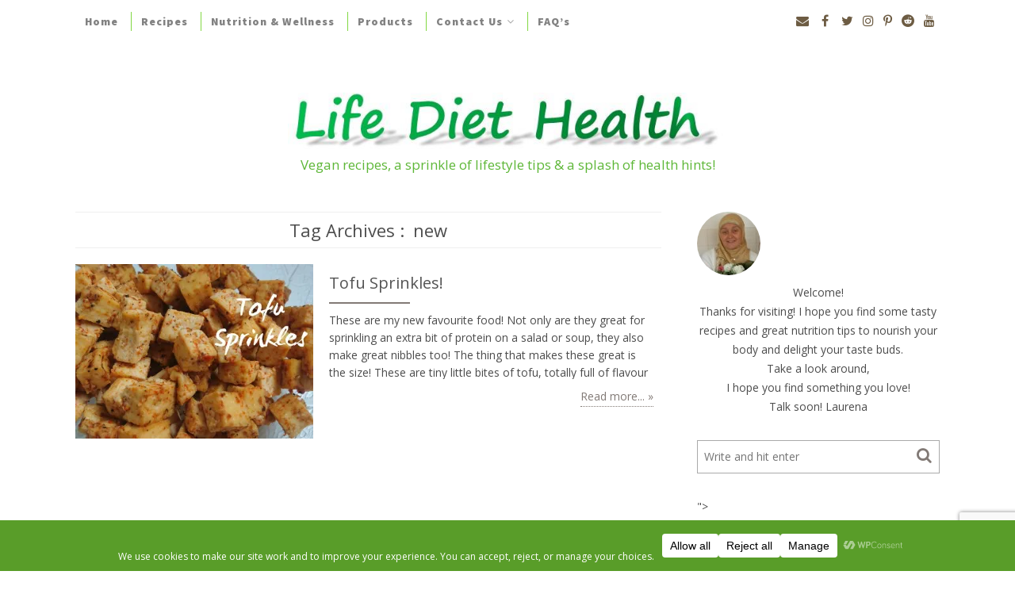

--- FILE ---
content_type: text/html; charset=utf-8
request_url: https://www.google.com/recaptcha/api2/anchor?ar=1&k=6Lfd0wAVAAAAABx3YwuyX5hiXJLQq71rdtqQPOjh&co=aHR0cHM6Ly9saWZlZGlldGhlYWx0aC5jb206NDQz&hl=en&v=PoyoqOPhxBO7pBk68S4YbpHZ&size=invisible&anchor-ms=20000&execute-ms=30000&cb=nn0yxaq6lm1f
body_size: 48739
content:
<!DOCTYPE HTML><html dir="ltr" lang="en"><head><meta http-equiv="Content-Type" content="text/html; charset=UTF-8">
<meta http-equiv="X-UA-Compatible" content="IE=edge">
<title>reCAPTCHA</title>
<style type="text/css">
/* cyrillic-ext */
@font-face {
  font-family: 'Roboto';
  font-style: normal;
  font-weight: 400;
  font-stretch: 100%;
  src: url(//fonts.gstatic.com/s/roboto/v48/KFO7CnqEu92Fr1ME7kSn66aGLdTylUAMa3GUBHMdazTgWw.woff2) format('woff2');
  unicode-range: U+0460-052F, U+1C80-1C8A, U+20B4, U+2DE0-2DFF, U+A640-A69F, U+FE2E-FE2F;
}
/* cyrillic */
@font-face {
  font-family: 'Roboto';
  font-style: normal;
  font-weight: 400;
  font-stretch: 100%;
  src: url(//fonts.gstatic.com/s/roboto/v48/KFO7CnqEu92Fr1ME7kSn66aGLdTylUAMa3iUBHMdazTgWw.woff2) format('woff2');
  unicode-range: U+0301, U+0400-045F, U+0490-0491, U+04B0-04B1, U+2116;
}
/* greek-ext */
@font-face {
  font-family: 'Roboto';
  font-style: normal;
  font-weight: 400;
  font-stretch: 100%;
  src: url(//fonts.gstatic.com/s/roboto/v48/KFO7CnqEu92Fr1ME7kSn66aGLdTylUAMa3CUBHMdazTgWw.woff2) format('woff2');
  unicode-range: U+1F00-1FFF;
}
/* greek */
@font-face {
  font-family: 'Roboto';
  font-style: normal;
  font-weight: 400;
  font-stretch: 100%;
  src: url(//fonts.gstatic.com/s/roboto/v48/KFO7CnqEu92Fr1ME7kSn66aGLdTylUAMa3-UBHMdazTgWw.woff2) format('woff2');
  unicode-range: U+0370-0377, U+037A-037F, U+0384-038A, U+038C, U+038E-03A1, U+03A3-03FF;
}
/* math */
@font-face {
  font-family: 'Roboto';
  font-style: normal;
  font-weight: 400;
  font-stretch: 100%;
  src: url(//fonts.gstatic.com/s/roboto/v48/KFO7CnqEu92Fr1ME7kSn66aGLdTylUAMawCUBHMdazTgWw.woff2) format('woff2');
  unicode-range: U+0302-0303, U+0305, U+0307-0308, U+0310, U+0312, U+0315, U+031A, U+0326-0327, U+032C, U+032F-0330, U+0332-0333, U+0338, U+033A, U+0346, U+034D, U+0391-03A1, U+03A3-03A9, U+03B1-03C9, U+03D1, U+03D5-03D6, U+03F0-03F1, U+03F4-03F5, U+2016-2017, U+2034-2038, U+203C, U+2040, U+2043, U+2047, U+2050, U+2057, U+205F, U+2070-2071, U+2074-208E, U+2090-209C, U+20D0-20DC, U+20E1, U+20E5-20EF, U+2100-2112, U+2114-2115, U+2117-2121, U+2123-214F, U+2190, U+2192, U+2194-21AE, U+21B0-21E5, U+21F1-21F2, U+21F4-2211, U+2213-2214, U+2216-22FF, U+2308-230B, U+2310, U+2319, U+231C-2321, U+2336-237A, U+237C, U+2395, U+239B-23B7, U+23D0, U+23DC-23E1, U+2474-2475, U+25AF, U+25B3, U+25B7, U+25BD, U+25C1, U+25CA, U+25CC, U+25FB, U+266D-266F, U+27C0-27FF, U+2900-2AFF, U+2B0E-2B11, U+2B30-2B4C, U+2BFE, U+3030, U+FF5B, U+FF5D, U+1D400-1D7FF, U+1EE00-1EEFF;
}
/* symbols */
@font-face {
  font-family: 'Roboto';
  font-style: normal;
  font-weight: 400;
  font-stretch: 100%;
  src: url(//fonts.gstatic.com/s/roboto/v48/KFO7CnqEu92Fr1ME7kSn66aGLdTylUAMaxKUBHMdazTgWw.woff2) format('woff2');
  unicode-range: U+0001-000C, U+000E-001F, U+007F-009F, U+20DD-20E0, U+20E2-20E4, U+2150-218F, U+2190, U+2192, U+2194-2199, U+21AF, U+21E6-21F0, U+21F3, U+2218-2219, U+2299, U+22C4-22C6, U+2300-243F, U+2440-244A, U+2460-24FF, U+25A0-27BF, U+2800-28FF, U+2921-2922, U+2981, U+29BF, U+29EB, U+2B00-2BFF, U+4DC0-4DFF, U+FFF9-FFFB, U+10140-1018E, U+10190-1019C, U+101A0, U+101D0-101FD, U+102E0-102FB, U+10E60-10E7E, U+1D2C0-1D2D3, U+1D2E0-1D37F, U+1F000-1F0FF, U+1F100-1F1AD, U+1F1E6-1F1FF, U+1F30D-1F30F, U+1F315, U+1F31C, U+1F31E, U+1F320-1F32C, U+1F336, U+1F378, U+1F37D, U+1F382, U+1F393-1F39F, U+1F3A7-1F3A8, U+1F3AC-1F3AF, U+1F3C2, U+1F3C4-1F3C6, U+1F3CA-1F3CE, U+1F3D4-1F3E0, U+1F3ED, U+1F3F1-1F3F3, U+1F3F5-1F3F7, U+1F408, U+1F415, U+1F41F, U+1F426, U+1F43F, U+1F441-1F442, U+1F444, U+1F446-1F449, U+1F44C-1F44E, U+1F453, U+1F46A, U+1F47D, U+1F4A3, U+1F4B0, U+1F4B3, U+1F4B9, U+1F4BB, U+1F4BF, U+1F4C8-1F4CB, U+1F4D6, U+1F4DA, U+1F4DF, U+1F4E3-1F4E6, U+1F4EA-1F4ED, U+1F4F7, U+1F4F9-1F4FB, U+1F4FD-1F4FE, U+1F503, U+1F507-1F50B, U+1F50D, U+1F512-1F513, U+1F53E-1F54A, U+1F54F-1F5FA, U+1F610, U+1F650-1F67F, U+1F687, U+1F68D, U+1F691, U+1F694, U+1F698, U+1F6AD, U+1F6B2, U+1F6B9-1F6BA, U+1F6BC, U+1F6C6-1F6CF, U+1F6D3-1F6D7, U+1F6E0-1F6EA, U+1F6F0-1F6F3, U+1F6F7-1F6FC, U+1F700-1F7FF, U+1F800-1F80B, U+1F810-1F847, U+1F850-1F859, U+1F860-1F887, U+1F890-1F8AD, U+1F8B0-1F8BB, U+1F8C0-1F8C1, U+1F900-1F90B, U+1F93B, U+1F946, U+1F984, U+1F996, U+1F9E9, U+1FA00-1FA6F, U+1FA70-1FA7C, U+1FA80-1FA89, U+1FA8F-1FAC6, U+1FACE-1FADC, U+1FADF-1FAE9, U+1FAF0-1FAF8, U+1FB00-1FBFF;
}
/* vietnamese */
@font-face {
  font-family: 'Roboto';
  font-style: normal;
  font-weight: 400;
  font-stretch: 100%;
  src: url(//fonts.gstatic.com/s/roboto/v48/KFO7CnqEu92Fr1ME7kSn66aGLdTylUAMa3OUBHMdazTgWw.woff2) format('woff2');
  unicode-range: U+0102-0103, U+0110-0111, U+0128-0129, U+0168-0169, U+01A0-01A1, U+01AF-01B0, U+0300-0301, U+0303-0304, U+0308-0309, U+0323, U+0329, U+1EA0-1EF9, U+20AB;
}
/* latin-ext */
@font-face {
  font-family: 'Roboto';
  font-style: normal;
  font-weight: 400;
  font-stretch: 100%;
  src: url(//fonts.gstatic.com/s/roboto/v48/KFO7CnqEu92Fr1ME7kSn66aGLdTylUAMa3KUBHMdazTgWw.woff2) format('woff2');
  unicode-range: U+0100-02BA, U+02BD-02C5, U+02C7-02CC, U+02CE-02D7, U+02DD-02FF, U+0304, U+0308, U+0329, U+1D00-1DBF, U+1E00-1E9F, U+1EF2-1EFF, U+2020, U+20A0-20AB, U+20AD-20C0, U+2113, U+2C60-2C7F, U+A720-A7FF;
}
/* latin */
@font-face {
  font-family: 'Roboto';
  font-style: normal;
  font-weight: 400;
  font-stretch: 100%;
  src: url(//fonts.gstatic.com/s/roboto/v48/KFO7CnqEu92Fr1ME7kSn66aGLdTylUAMa3yUBHMdazQ.woff2) format('woff2');
  unicode-range: U+0000-00FF, U+0131, U+0152-0153, U+02BB-02BC, U+02C6, U+02DA, U+02DC, U+0304, U+0308, U+0329, U+2000-206F, U+20AC, U+2122, U+2191, U+2193, U+2212, U+2215, U+FEFF, U+FFFD;
}
/* cyrillic-ext */
@font-face {
  font-family: 'Roboto';
  font-style: normal;
  font-weight: 500;
  font-stretch: 100%;
  src: url(//fonts.gstatic.com/s/roboto/v48/KFO7CnqEu92Fr1ME7kSn66aGLdTylUAMa3GUBHMdazTgWw.woff2) format('woff2');
  unicode-range: U+0460-052F, U+1C80-1C8A, U+20B4, U+2DE0-2DFF, U+A640-A69F, U+FE2E-FE2F;
}
/* cyrillic */
@font-face {
  font-family: 'Roboto';
  font-style: normal;
  font-weight: 500;
  font-stretch: 100%;
  src: url(//fonts.gstatic.com/s/roboto/v48/KFO7CnqEu92Fr1ME7kSn66aGLdTylUAMa3iUBHMdazTgWw.woff2) format('woff2');
  unicode-range: U+0301, U+0400-045F, U+0490-0491, U+04B0-04B1, U+2116;
}
/* greek-ext */
@font-face {
  font-family: 'Roboto';
  font-style: normal;
  font-weight: 500;
  font-stretch: 100%;
  src: url(//fonts.gstatic.com/s/roboto/v48/KFO7CnqEu92Fr1ME7kSn66aGLdTylUAMa3CUBHMdazTgWw.woff2) format('woff2');
  unicode-range: U+1F00-1FFF;
}
/* greek */
@font-face {
  font-family: 'Roboto';
  font-style: normal;
  font-weight: 500;
  font-stretch: 100%;
  src: url(//fonts.gstatic.com/s/roboto/v48/KFO7CnqEu92Fr1ME7kSn66aGLdTylUAMa3-UBHMdazTgWw.woff2) format('woff2');
  unicode-range: U+0370-0377, U+037A-037F, U+0384-038A, U+038C, U+038E-03A1, U+03A3-03FF;
}
/* math */
@font-face {
  font-family: 'Roboto';
  font-style: normal;
  font-weight: 500;
  font-stretch: 100%;
  src: url(//fonts.gstatic.com/s/roboto/v48/KFO7CnqEu92Fr1ME7kSn66aGLdTylUAMawCUBHMdazTgWw.woff2) format('woff2');
  unicode-range: U+0302-0303, U+0305, U+0307-0308, U+0310, U+0312, U+0315, U+031A, U+0326-0327, U+032C, U+032F-0330, U+0332-0333, U+0338, U+033A, U+0346, U+034D, U+0391-03A1, U+03A3-03A9, U+03B1-03C9, U+03D1, U+03D5-03D6, U+03F0-03F1, U+03F4-03F5, U+2016-2017, U+2034-2038, U+203C, U+2040, U+2043, U+2047, U+2050, U+2057, U+205F, U+2070-2071, U+2074-208E, U+2090-209C, U+20D0-20DC, U+20E1, U+20E5-20EF, U+2100-2112, U+2114-2115, U+2117-2121, U+2123-214F, U+2190, U+2192, U+2194-21AE, U+21B0-21E5, U+21F1-21F2, U+21F4-2211, U+2213-2214, U+2216-22FF, U+2308-230B, U+2310, U+2319, U+231C-2321, U+2336-237A, U+237C, U+2395, U+239B-23B7, U+23D0, U+23DC-23E1, U+2474-2475, U+25AF, U+25B3, U+25B7, U+25BD, U+25C1, U+25CA, U+25CC, U+25FB, U+266D-266F, U+27C0-27FF, U+2900-2AFF, U+2B0E-2B11, U+2B30-2B4C, U+2BFE, U+3030, U+FF5B, U+FF5D, U+1D400-1D7FF, U+1EE00-1EEFF;
}
/* symbols */
@font-face {
  font-family: 'Roboto';
  font-style: normal;
  font-weight: 500;
  font-stretch: 100%;
  src: url(//fonts.gstatic.com/s/roboto/v48/KFO7CnqEu92Fr1ME7kSn66aGLdTylUAMaxKUBHMdazTgWw.woff2) format('woff2');
  unicode-range: U+0001-000C, U+000E-001F, U+007F-009F, U+20DD-20E0, U+20E2-20E4, U+2150-218F, U+2190, U+2192, U+2194-2199, U+21AF, U+21E6-21F0, U+21F3, U+2218-2219, U+2299, U+22C4-22C6, U+2300-243F, U+2440-244A, U+2460-24FF, U+25A0-27BF, U+2800-28FF, U+2921-2922, U+2981, U+29BF, U+29EB, U+2B00-2BFF, U+4DC0-4DFF, U+FFF9-FFFB, U+10140-1018E, U+10190-1019C, U+101A0, U+101D0-101FD, U+102E0-102FB, U+10E60-10E7E, U+1D2C0-1D2D3, U+1D2E0-1D37F, U+1F000-1F0FF, U+1F100-1F1AD, U+1F1E6-1F1FF, U+1F30D-1F30F, U+1F315, U+1F31C, U+1F31E, U+1F320-1F32C, U+1F336, U+1F378, U+1F37D, U+1F382, U+1F393-1F39F, U+1F3A7-1F3A8, U+1F3AC-1F3AF, U+1F3C2, U+1F3C4-1F3C6, U+1F3CA-1F3CE, U+1F3D4-1F3E0, U+1F3ED, U+1F3F1-1F3F3, U+1F3F5-1F3F7, U+1F408, U+1F415, U+1F41F, U+1F426, U+1F43F, U+1F441-1F442, U+1F444, U+1F446-1F449, U+1F44C-1F44E, U+1F453, U+1F46A, U+1F47D, U+1F4A3, U+1F4B0, U+1F4B3, U+1F4B9, U+1F4BB, U+1F4BF, U+1F4C8-1F4CB, U+1F4D6, U+1F4DA, U+1F4DF, U+1F4E3-1F4E6, U+1F4EA-1F4ED, U+1F4F7, U+1F4F9-1F4FB, U+1F4FD-1F4FE, U+1F503, U+1F507-1F50B, U+1F50D, U+1F512-1F513, U+1F53E-1F54A, U+1F54F-1F5FA, U+1F610, U+1F650-1F67F, U+1F687, U+1F68D, U+1F691, U+1F694, U+1F698, U+1F6AD, U+1F6B2, U+1F6B9-1F6BA, U+1F6BC, U+1F6C6-1F6CF, U+1F6D3-1F6D7, U+1F6E0-1F6EA, U+1F6F0-1F6F3, U+1F6F7-1F6FC, U+1F700-1F7FF, U+1F800-1F80B, U+1F810-1F847, U+1F850-1F859, U+1F860-1F887, U+1F890-1F8AD, U+1F8B0-1F8BB, U+1F8C0-1F8C1, U+1F900-1F90B, U+1F93B, U+1F946, U+1F984, U+1F996, U+1F9E9, U+1FA00-1FA6F, U+1FA70-1FA7C, U+1FA80-1FA89, U+1FA8F-1FAC6, U+1FACE-1FADC, U+1FADF-1FAE9, U+1FAF0-1FAF8, U+1FB00-1FBFF;
}
/* vietnamese */
@font-face {
  font-family: 'Roboto';
  font-style: normal;
  font-weight: 500;
  font-stretch: 100%;
  src: url(//fonts.gstatic.com/s/roboto/v48/KFO7CnqEu92Fr1ME7kSn66aGLdTylUAMa3OUBHMdazTgWw.woff2) format('woff2');
  unicode-range: U+0102-0103, U+0110-0111, U+0128-0129, U+0168-0169, U+01A0-01A1, U+01AF-01B0, U+0300-0301, U+0303-0304, U+0308-0309, U+0323, U+0329, U+1EA0-1EF9, U+20AB;
}
/* latin-ext */
@font-face {
  font-family: 'Roboto';
  font-style: normal;
  font-weight: 500;
  font-stretch: 100%;
  src: url(//fonts.gstatic.com/s/roboto/v48/KFO7CnqEu92Fr1ME7kSn66aGLdTylUAMa3KUBHMdazTgWw.woff2) format('woff2');
  unicode-range: U+0100-02BA, U+02BD-02C5, U+02C7-02CC, U+02CE-02D7, U+02DD-02FF, U+0304, U+0308, U+0329, U+1D00-1DBF, U+1E00-1E9F, U+1EF2-1EFF, U+2020, U+20A0-20AB, U+20AD-20C0, U+2113, U+2C60-2C7F, U+A720-A7FF;
}
/* latin */
@font-face {
  font-family: 'Roboto';
  font-style: normal;
  font-weight: 500;
  font-stretch: 100%;
  src: url(//fonts.gstatic.com/s/roboto/v48/KFO7CnqEu92Fr1ME7kSn66aGLdTylUAMa3yUBHMdazQ.woff2) format('woff2');
  unicode-range: U+0000-00FF, U+0131, U+0152-0153, U+02BB-02BC, U+02C6, U+02DA, U+02DC, U+0304, U+0308, U+0329, U+2000-206F, U+20AC, U+2122, U+2191, U+2193, U+2212, U+2215, U+FEFF, U+FFFD;
}
/* cyrillic-ext */
@font-face {
  font-family: 'Roboto';
  font-style: normal;
  font-weight: 900;
  font-stretch: 100%;
  src: url(//fonts.gstatic.com/s/roboto/v48/KFO7CnqEu92Fr1ME7kSn66aGLdTylUAMa3GUBHMdazTgWw.woff2) format('woff2');
  unicode-range: U+0460-052F, U+1C80-1C8A, U+20B4, U+2DE0-2DFF, U+A640-A69F, U+FE2E-FE2F;
}
/* cyrillic */
@font-face {
  font-family: 'Roboto';
  font-style: normal;
  font-weight: 900;
  font-stretch: 100%;
  src: url(//fonts.gstatic.com/s/roboto/v48/KFO7CnqEu92Fr1ME7kSn66aGLdTylUAMa3iUBHMdazTgWw.woff2) format('woff2');
  unicode-range: U+0301, U+0400-045F, U+0490-0491, U+04B0-04B1, U+2116;
}
/* greek-ext */
@font-face {
  font-family: 'Roboto';
  font-style: normal;
  font-weight: 900;
  font-stretch: 100%;
  src: url(//fonts.gstatic.com/s/roboto/v48/KFO7CnqEu92Fr1ME7kSn66aGLdTylUAMa3CUBHMdazTgWw.woff2) format('woff2');
  unicode-range: U+1F00-1FFF;
}
/* greek */
@font-face {
  font-family: 'Roboto';
  font-style: normal;
  font-weight: 900;
  font-stretch: 100%;
  src: url(//fonts.gstatic.com/s/roboto/v48/KFO7CnqEu92Fr1ME7kSn66aGLdTylUAMa3-UBHMdazTgWw.woff2) format('woff2');
  unicode-range: U+0370-0377, U+037A-037F, U+0384-038A, U+038C, U+038E-03A1, U+03A3-03FF;
}
/* math */
@font-face {
  font-family: 'Roboto';
  font-style: normal;
  font-weight: 900;
  font-stretch: 100%;
  src: url(//fonts.gstatic.com/s/roboto/v48/KFO7CnqEu92Fr1ME7kSn66aGLdTylUAMawCUBHMdazTgWw.woff2) format('woff2');
  unicode-range: U+0302-0303, U+0305, U+0307-0308, U+0310, U+0312, U+0315, U+031A, U+0326-0327, U+032C, U+032F-0330, U+0332-0333, U+0338, U+033A, U+0346, U+034D, U+0391-03A1, U+03A3-03A9, U+03B1-03C9, U+03D1, U+03D5-03D6, U+03F0-03F1, U+03F4-03F5, U+2016-2017, U+2034-2038, U+203C, U+2040, U+2043, U+2047, U+2050, U+2057, U+205F, U+2070-2071, U+2074-208E, U+2090-209C, U+20D0-20DC, U+20E1, U+20E5-20EF, U+2100-2112, U+2114-2115, U+2117-2121, U+2123-214F, U+2190, U+2192, U+2194-21AE, U+21B0-21E5, U+21F1-21F2, U+21F4-2211, U+2213-2214, U+2216-22FF, U+2308-230B, U+2310, U+2319, U+231C-2321, U+2336-237A, U+237C, U+2395, U+239B-23B7, U+23D0, U+23DC-23E1, U+2474-2475, U+25AF, U+25B3, U+25B7, U+25BD, U+25C1, U+25CA, U+25CC, U+25FB, U+266D-266F, U+27C0-27FF, U+2900-2AFF, U+2B0E-2B11, U+2B30-2B4C, U+2BFE, U+3030, U+FF5B, U+FF5D, U+1D400-1D7FF, U+1EE00-1EEFF;
}
/* symbols */
@font-face {
  font-family: 'Roboto';
  font-style: normal;
  font-weight: 900;
  font-stretch: 100%;
  src: url(//fonts.gstatic.com/s/roboto/v48/KFO7CnqEu92Fr1ME7kSn66aGLdTylUAMaxKUBHMdazTgWw.woff2) format('woff2');
  unicode-range: U+0001-000C, U+000E-001F, U+007F-009F, U+20DD-20E0, U+20E2-20E4, U+2150-218F, U+2190, U+2192, U+2194-2199, U+21AF, U+21E6-21F0, U+21F3, U+2218-2219, U+2299, U+22C4-22C6, U+2300-243F, U+2440-244A, U+2460-24FF, U+25A0-27BF, U+2800-28FF, U+2921-2922, U+2981, U+29BF, U+29EB, U+2B00-2BFF, U+4DC0-4DFF, U+FFF9-FFFB, U+10140-1018E, U+10190-1019C, U+101A0, U+101D0-101FD, U+102E0-102FB, U+10E60-10E7E, U+1D2C0-1D2D3, U+1D2E0-1D37F, U+1F000-1F0FF, U+1F100-1F1AD, U+1F1E6-1F1FF, U+1F30D-1F30F, U+1F315, U+1F31C, U+1F31E, U+1F320-1F32C, U+1F336, U+1F378, U+1F37D, U+1F382, U+1F393-1F39F, U+1F3A7-1F3A8, U+1F3AC-1F3AF, U+1F3C2, U+1F3C4-1F3C6, U+1F3CA-1F3CE, U+1F3D4-1F3E0, U+1F3ED, U+1F3F1-1F3F3, U+1F3F5-1F3F7, U+1F408, U+1F415, U+1F41F, U+1F426, U+1F43F, U+1F441-1F442, U+1F444, U+1F446-1F449, U+1F44C-1F44E, U+1F453, U+1F46A, U+1F47D, U+1F4A3, U+1F4B0, U+1F4B3, U+1F4B9, U+1F4BB, U+1F4BF, U+1F4C8-1F4CB, U+1F4D6, U+1F4DA, U+1F4DF, U+1F4E3-1F4E6, U+1F4EA-1F4ED, U+1F4F7, U+1F4F9-1F4FB, U+1F4FD-1F4FE, U+1F503, U+1F507-1F50B, U+1F50D, U+1F512-1F513, U+1F53E-1F54A, U+1F54F-1F5FA, U+1F610, U+1F650-1F67F, U+1F687, U+1F68D, U+1F691, U+1F694, U+1F698, U+1F6AD, U+1F6B2, U+1F6B9-1F6BA, U+1F6BC, U+1F6C6-1F6CF, U+1F6D3-1F6D7, U+1F6E0-1F6EA, U+1F6F0-1F6F3, U+1F6F7-1F6FC, U+1F700-1F7FF, U+1F800-1F80B, U+1F810-1F847, U+1F850-1F859, U+1F860-1F887, U+1F890-1F8AD, U+1F8B0-1F8BB, U+1F8C0-1F8C1, U+1F900-1F90B, U+1F93B, U+1F946, U+1F984, U+1F996, U+1F9E9, U+1FA00-1FA6F, U+1FA70-1FA7C, U+1FA80-1FA89, U+1FA8F-1FAC6, U+1FACE-1FADC, U+1FADF-1FAE9, U+1FAF0-1FAF8, U+1FB00-1FBFF;
}
/* vietnamese */
@font-face {
  font-family: 'Roboto';
  font-style: normal;
  font-weight: 900;
  font-stretch: 100%;
  src: url(//fonts.gstatic.com/s/roboto/v48/KFO7CnqEu92Fr1ME7kSn66aGLdTylUAMa3OUBHMdazTgWw.woff2) format('woff2');
  unicode-range: U+0102-0103, U+0110-0111, U+0128-0129, U+0168-0169, U+01A0-01A1, U+01AF-01B0, U+0300-0301, U+0303-0304, U+0308-0309, U+0323, U+0329, U+1EA0-1EF9, U+20AB;
}
/* latin-ext */
@font-face {
  font-family: 'Roboto';
  font-style: normal;
  font-weight: 900;
  font-stretch: 100%;
  src: url(//fonts.gstatic.com/s/roboto/v48/KFO7CnqEu92Fr1ME7kSn66aGLdTylUAMa3KUBHMdazTgWw.woff2) format('woff2');
  unicode-range: U+0100-02BA, U+02BD-02C5, U+02C7-02CC, U+02CE-02D7, U+02DD-02FF, U+0304, U+0308, U+0329, U+1D00-1DBF, U+1E00-1E9F, U+1EF2-1EFF, U+2020, U+20A0-20AB, U+20AD-20C0, U+2113, U+2C60-2C7F, U+A720-A7FF;
}
/* latin */
@font-face {
  font-family: 'Roboto';
  font-style: normal;
  font-weight: 900;
  font-stretch: 100%;
  src: url(//fonts.gstatic.com/s/roboto/v48/KFO7CnqEu92Fr1ME7kSn66aGLdTylUAMa3yUBHMdazQ.woff2) format('woff2');
  unicode-range: U+0000-00FF, U+0131, U+0152-0153, U+02BB-02BC, U+02C6, U+02DA, U+02DC, U+0304, U+0308, U+0329, U+2000-206F, U+20AC, U+2122, U+2191, U+2193, U+2212, U+2215, U+FEFF, U+FFFD;
}

</style>
<link rel="stylesheet" type="text/css" href="https://www.gstatic.com/recaptcha/releases/PoyoqOPhxBO7pBk68S4YbpHZ/styles__ltr.css">
<script nonce="XP-nzKS_ee31mYSa-9TfDg" type="text/javascript">window['__recaptcha_api'] = 'https://www.google.com/recaptcha/api2/';</script>
<script type="text/javascript" src="https://www.gstatic.com/recaptcha/releases/PoyoqOPhxBO7pBk68S4YbpHZ/recaptcha__en.js" nonce="XP-nzKS_ee31mYSa-9TfDg">
      
    </script></head>
<body><div id="rc-anchor-alert" class="rc-anchor-alert"></div>
<input type="hidden" id="recaptcha-token" value="[base64]">
<script type="text/javascript" nonce="XP-nzKS_ee31mYSa-9TfDg">
      recaptcha.anchor.Main.init("[\x22ainput\x22,[\x22bgdata\x22,\x22\x22,\[base64]/[base64]/[base64]/ZyhXLGgpOnEoW04sMjEsbF0sVywwKSxoKSxmYWxzZSxmYWxzZSl9Y2F0Y2goayl7RygzNTgsVyk/[base64]/[base64]/[base64]/[base64]/[base64]/[base64]/[base64]/bmV3IEJbT10oRFswXSk6dz09Mj9uZXcgQltPXShEWzBdLERbMV0pOnc9PTM/bmV3IEJbT10oRFswXSxEWzFdLERbMl0pOnc9PTQ/[base64]/[base64]/[base64]/[base64]/[base64]\\u003d\x22,\[base64]\\u003d\x22,\x22wrfCj8OdWcO4ZT3CvMOTw6FFw7/DlcKPYsOcw6rDj8OwwpAYw5rCtcOxJmHDtGIPwr3Dl8OJRXx9fcO1BVPDv8KMwrZiw6XDq8ONwo4Ywp/DgG9cw5xuwqQxwpEUcjDCq2fCr27CgkLCh8OWVGbCqEFESsKaXDfCgMOEw4QoOAFvXXdHMsOGw77CrcOyFXbDtzAgFG0SXHzCrS1vZjYxTwsUX8K5Cl3DucOkPsK5wrvDo8KyYmscWybCgMO9UcK6w7vDkGnDok3DgsORwpTCkxpWHMKXwoXCnDvClE/CpMKtwpbDu8O+cUdRLm7DvGMvbjF6PcO7wr7Ci3ZVZ29XVy/ChMKSUMOnasOiLsKoA8OXwqlOCiHDlcOqJGDDocKbw6MMK8OLw6xmwq/[base64]/[base64]/Cq8Kxw57CgsO9RsO3w7gYwpTCosK/Im8lUzIbGcKXwqXCu2vDnlTCjBEswo0owoLClsOoAcKFGAHDlFULb8OWwqDCtUxMRGktwofCrwh3w5N0UW3DnSbCnXElGcKaw4HDjMKnw7o5IUrDoMOBwrjCksO/AsOoQMO/f8Kbw43DkFTDrQDDscOxGcKALA3CuSl2IMO2wp8jEMO0wpEsE8KRw5pOwpBwAsOuwqDDmcKDSTcOw7rDlsKvDh3Dh1XClcOeETXDtSJWLVFZw7nCnXnDpCTDuQgNR1/DhBrChExpZiwjw5HDqsOEbn7DvV5ZMChye8Opwq3Ds1pew7c3w7sQw587wrLCosKJKiPDqsK1wos6wrjDlVMEw4NBBFwFd1bCqlXCuQMRw40SdcOKKgosw4/Cn8O2wqHDiQk6LsKCw5lcSmAHwoTCmsKcwoHDvsOOw77Cm8Oxw6fDs8KwUW0/woHCtBtxCgXDjsOlLMOBwoTDssOSw6t0w7rClMKow6LCj8K2OEjCqAVUw6HCj1bCon/DqMOwwq42FcKkWsKxAXrCv1Ayw6HCm8OGwo4jw5vDr8K7wrbDi2UsBsO1wrrCu8KYw6o/XsO8V3HCpcOIFQ7DrcKSWcKyUXJ/Wk1Pw4gyekxUYMOITMKXw5zCisKlw5Y7f8KWdsKYGGFpFsKnw7rDjHbDgnTCoXHCi1pKCMOQesO1w4EJw6URwoVdCDnCtcKLXzLDqcO1WcKhw4Vhw4hHF8K4wofCtsKJwqfDvDfDo8K0w4fChMKwV0/CkE8RbcOWwrbClMKHwqhDPzAnDTfCnxxNwqDCp3knw7bCmsOIwqLCtsOYwqHDnBjDhsOOw4jDklnCq3LCpcKlNSZPwolYSU/[base64]/[base64]/DvcOOaRxvw7FYCGfCssOHw7/CtBHDjjjDpB7CkMOlwo1ew5Yqw5HClnDCn8KocMK1w48wTVd2w40+wpJyfXh7bcKmw4R0wp/DiAQRwqXCj2HCsVPCpEJFwoXCiMKrw5/CkCEEwox8w5JnPMOTwoPCpsO4wqLCk8KJXmc+wp3CksK4VzfDpMOcw6Mmw4jDncKww4pjW0/[base64]/Dh1sFw4pow6shwqXClBcgHcOPw4fDhnRiw7fCum7Cq8K9LkvDkcOAN2Z9IFEhU8OSw6TCtFnDusOKw4PDkiLDosOSSHDDvCxiw748w4pvw5/CtcKwwqNXA8KTZUrChG7ChUvCukXDtgA+w5HCjsOVCigXw4U/TsOLwo0SRcO/[base64]/DgnIBw74Tw6hOw4PDicOww7LDgsKIw7l6McKMw6LDhnzDpsO3f2XCl0rCmsOiGQzCs8Kmd3jCh8O7w4kXDjg2woTDq2Ibc8OpE8O2wpnCpSHCvcO8WMOmwoHDtVR/[base64]/CscKaw5rDr8OPQMOEw7bCsSYXwrtQwpVJcDzDvUfChipjYGw+w59RfcOXEsKzw7tqBsKLdcO3SgAfw5bCh8KYwoHDlU3DuxrDrVBbw7QLwqsUwqbCtXonwr/CiBFsH8K5w7k3wo3CicKfwp80wrZyC8KUcnLDgmBvN8KqPB0Xw5/DvcODYcKPOXwTwqpBesKRcMKDwrRqw7vCiMKGUy9AwrczwqDCviTCl8O9MsOFJybDs8OXwq98w4ckw4PDuGTDoEpUw747BSPDmzlfQ8Ojwo7DhQsGw5XCnsKAWWRzwrbCqMOQw77Cp8KZTiILwrRSwoDDtjcdFEjDrQ3CmMKXwpvCvgt9G8KvP8Ovwr3Di2XClF/CisKsIl0aw7BhNW7DhcOMd8OVw7HDtnzDosKmw6oBG1xkw6DDmcO5wrcdw77DsXjDoy7DmFk8w43DrsKbw6HDmcKfw6/CvykMw6wpS8KZMVnCgjnDomoKwoMoPkIdE8Krwr9iKG42Z1DCryvCgsKLJcK+VGfCihRqw5New4zChhJWw6IQOjzDnsKewoVOw5fCmcO8bUQVwqTDhsKkw5YDMcO0w6oDw4XDmMOSw6sDw7BMw4/CjMKLcwTDhzLCnMOIWm1LwrRiMXPDksKwIsKmw4slw7RDw6DDssKww6lXwqTDocOIwrTCvxIlEAPDh8KHw6jDs2hmwoVuwp/CrgQmwovCnAnDgcK1w4Egw5XDnsOLw6AERMO9XMOLwrTDusOrwrN4VGI/w4lYw6TCiwnCiz8pQAUMElzCssKUWcKZwpliS8OrBMKeQRwVecK+DEcFwrpMwoYQf8KZesO+wrrCg1rCoVw6SsOlwoDDtBtfcsKAH8KrUSIUwqzDgMOXEBzCpMK5w65nbWjDqMOvw711C8O/TinDjwNQw5NXwrXDtMO0ZcOqwpTCnMKtwpLCvFJUwpPCi8OpNGvDj8Ovw4UhMcOZGWgtZsK0dsOPw67DjXAXJsOAQ8O2w6PCvkbCi8OwLMKQBz3Cn8O5OcKlw5NCV3kbQ8KlFcOhw5zCqMKrwrZNdsKSd8Odw65Yw6PDh8KXGU/[base64]/wpBuwpTDnMOjw7AFMjrDrcOcwooUwrVQw5fCqgFnwrwDwozDtRh1wpZ2G3PCvMKqw6kkP2wNwofClsOUD14HEMKVwogqw7JnYAcCQ8OnwpIqHGtLRRQqwrNZXcOEwr9/[base64]/w6xvw4h5wrfCm27Dl10mEQjDucOnXwnCjy/Ct8KrKBXDkcKyw4/CpcKqAk9wPlJfO8Kbw6AnKDnDm1B9w5XDpmx2w5R+wrHCtMOKAMO4w4vDlcKKAnPDmcOkB8KIw6VjwqbDh8KoJGbDhEE5w4XDiWgoEMO6eBh3wpXCt8O+w5TCj8KxAi3Duw0pNMK6F8OrYMKFwpFmKSLDnMO/w7nDo8Otw4HClcKOw6NfHMK/wq3DnMO0ZQPDocKKesOIw6t4wpjDoMK6wql6KsOAZ8KkwrAgwp3Cu8KATiLDvMK3w7TCsihcwqNCHMK/wpxvAFDDgMKSRV9Lw67DglBewrfCpV7CtRfClS/CqGMpwrnDh8Kfw4zClsOAw75zH8OANsKKbMKQFk3CjcOjKT05wpXDm3xowokcOQQjPUIpw7fCicOdw6XDpcK2wq1Pw6oVfxoMwod/KCrClsOAwozDgMKew7/Dq1nDs0ALw7rCvcOIHsOTRQ3Cu3rDnVPDocKfYgdLbEfChn3DjMKlwp13agpuw6TDrQEFKnvDsXzCnygtWSTCpsK5TMK4biAUwpFNG8Opw4s0QCE2W8OGwonDuMKbIhpww6/[base64]/CmsKOQnnDmktrR8KrS8OGw70xw7ZCMTIkw4hOw5kIZsOgP8K4wqVTNMOvwpjCjcO+KCtdwr02w6HDnXBiw5DDu8KMNR/ChMKYw6YQbMOyNMKbwoHDjcOMIsKQTT55wpw1PcKWb8Opw4zCnwU+wrVHRWVfwpvDlsOEN8KiwrBbw4PDk8OFw5jCngZdLsKdXcO+PTzDnVrCrMOuwq/Do8K8wqnDkcOnG1N/wrV8UxxuX8OHRwnCgcOnf8K2VcKhwrrCiDHDnjgVw4V8w5xBw7/[base64]/[base64]/ClwQIw6/[base64]/[base64]/Ct2LDqWLDuMK5w6fCiMKLwqAow7JbOsKlw6/[base64]/Ck8KMU8KdwqvDjsOgw6dew6LCgFBVB2jCkcOMwoTDuQTCj8KpwoEsd8OmEsOJFcKkwqRKw53DkWzDh1nCol3DrAXDmT/CpMOhw6hdw4nCkMOOwpRJwrJFwoMMwoAtw5fDnsKTfjrCuCzCkQLDkcOUPsODYsKCFsOobcOCHMKqJwQ5YBPCn8KvM8KOwqwpEjgpR8OFwrxYB8KwZcOJMMOhwpvDl8OXwrQta8KUJyTCqCXDs0HCtj3ClElawpZSR2sIUcKkwr3CtUXDswQyw6PCgW/Dg8OqUsK5wqNowoLDpcK6woITwqbDisKnw7NQw7BGwq3Dl8O2w63CthDDuTTCrsOWcwrCksKgLsK1wqfCmnDDocKrw5dPU8Knw60bL8O2ccK5wqZLI8KSw4/DhMOsRhTCqXDDs3o2wqkSf0R4DTTDm2XCm8OUGiYLw6ESwo5Nw5nDjsKWw7c0LcKow7Uqwro4wpHCkSfDv1XCnMOqw77Dl3vCnMOEwpzCiyXCmsOLZ8OlKQzCtXDCj3/DhMOdMEBJwpPCqsO/w45tRygRwqbDnULDtMKgUwHCvMOew47CuMKRwrbCg8K8woMWwqfCukbCljzCqwTDvcK9PinDjMKmIcO3T8OwJQ1ow5LCtkDDkBcJw4nCjcO5wrlSA8KgBwxRBsKUw7kXwrzDnMO1OMKOYThQwo3DllvDn3o3DjnDvsOMwoBxwoNLwo/CpSrClcO7XcKRwqY6E8KkBMKqw47CplwbOMO1dW7CnArDkx08TMOEw4TDsm4wWMK1wqJCCsOFWQvDusKvYcKZQsOaSHvCsMOhSMOpF0VTQ27Dh8OPKcK2w4IqPmxxwpYhWMKrwrzDo8O4JsOewq5BTAzDpBfDhwgOOMKEcsOgwo/[base64]/WT5+w7RvYVc/w5Ubw5wkS3vCnMKGw6BGw5ZDSBTCg8OfUyLCqDAnwrTCq8KLczHDowYSwoXCv8K9w6TDvMKywpcAwqRKHFYtIcO6w7nDijXClSlkBDHDqMOIVcOYwpbDs8KLw7HCqsKpw4jCigJ/wrpWDcKZbcOZw4PClktGwqcFTsO3GcOEw47DoMO8wq92FcKqwok+DcKuLQl3w6jCg8OJwpXDmCw1VnNIaMKzwo7DjHxdw4U1eMOEwoZ0acKBw7bDvWZnw4M/wrRzwqYKwo/CtV3CoMKaG0HChxjDqMKPOGLDv8KrIA3DucOcV2dVw7TDrVTDl8OoesKkRinClsKBw4vDmsK7wqzCpwcbfCUBGMKyPm97woNlRMOqwpVPE1ZUwp/ChyYPOA5Kw7zDn8OqNcO8w6kVw6t3w4U0wr/Dn3NHJDVJLGt0GTbCg8OGbRYmJn/DmWjDqDvDgcOoPl9WB04pfMKKwo/DnVAJNgM6w7HCv8OnYcKpw5EXKMOPP1o7FXrCjsKCBBHCpSRLY8KGw6PDgMKGTcKbIcOTcl/DhsOhw4TDkTvDjDl7cMKQw7jDtcOBw7Eaw6Qcw7nDnUnDsC9gDMKWwobCl8OUFxR+U8Oqw59PwrbDmEbCr8KrYHsWw4gewql9a8KudwUeT8O9XcKxw5PCvUZzwopUwr/[base64]/RsKUIcOLwq8MwrPCvsOacWMDwrjCpcOqwoYmbAPCvcK/[base64]/RsKTQsOQfyjCgxbCsQV2wpjCg23DsyLCvT53w4FbSjMHB8K0Y8KrEx0AJiVzQMO5wqrDux7DosOsw7LDvl7Cp8OtwpcYRVbDv8K7TsKJY25Ww4dRw5TCksKUw5PChMKIw5FrT8OYwqRpW8OmH2R2W1jCqHDCkhvDl8KBwoPCo8KOwrHClyNtK8OVaT/DsMKAwpFcFU3DiXTDk13DgMKUwqjDtsOZw7B6KGfCnTHCuWxDDMK7woPDhTLCgEjCgHkvOsONwrUGcycLAsKlwpkUw73DsMONw5sswrPDjCQwwr/[base64]/[base64]/DoAfDj8Okw5/CuMOzUUpcw4XCtFnDosOhQxrCnsOmeMKSwq3CuBbCqcOIB8OdM07DiFRxw7DDg8KDd8KPwqzDr8OpwoTDrhtTwp3CuhE2w6ZgwqlXw5fCqMOxcjnDnHhLaRMlXipRMcOVwpw/JsOpwqlBwrLDmMOcBMOywp0tTB0DwrtZYDEWwpkDNsOXISIywqLDs8KDwrQqT8OlZcOhw6nCvcKNwrN0wr/DhsK7GsKRwoDDo0DCtXoLJsOsGjfCmkvCvm4hYHDClsK3wokww4NYdsKKTgrDgcOCwprDmsOxQ0TCtMOhwoBfwrJ0P3VRNMOQUTdlwq/Cg8O+eDwqZlNaBMOIFMO3AwTCrR0wecKZOMOlZ1QLw6TCu8K9R8OHw51NSh3DgDhjPFzCvcOzwr3DqyfDhi/DhW3CmMKoGz9+fcKMawUywqAJwqDDosO4ZsK7acKtYA0NwpvCr20gBcK4w6LDhsK/FMKfw7LDo8O3Qy4wOsOVQcOFwo/DoinDh8KjcTLCq8OoQ3/CmcO8SjAQwplFwr44wqXCskrDk8Oiw7FqXcO4GcOMbsKWQ8OvYsO/Z8KhV8K5wqoZw5M+wrE2wrt3VMK9REHCrcK8ajc4QxkOJcKQPsK0NcKCwp1obXTCtlDCsUfCncOMw7R6XTjDq8K8wrTClsOWwpXCv8Oxw595eMK/FAkUwr3CjMOrYSXCm1xhTcKselvDuMKOw5VHD8KPwotfw7LDosKtCTo7w6rChcKHAxksw5zDlFnDgkbDl8KAAcODOHQ2w7nDoH3DixrDhhpYw4Fra8OWwonDkj5AwotYw5F0f8OXw4c0Gy7DsRzDsMK5wo94EcKSw4hhwrFmwqI9w7xXwr4twpjCuMK/MHTCl1RCw7Buwp/DombDkkkiw4t5wr9dw5Mhwo7CpQ19d8KQdcOKw6LCgcOEw7NjwrvDmcO7worDolcNwroKw4/DpzvCsHXDtQXCjXrCocKxw7/DvcOVGEx5w654wqfDpU7DkcK/w7rDv0ZCeGDCv8OEQksTD8KATiwrwqvDuhfCqsKBLFXCr8K8K8OPwo7CscOgw4jCj8K1wpnClQ5ow705PcKKw4gYwqlXwqnCkD7DpsO1XiHCqsOPWjTDo8OablpcC8ONb8KLwqTCosKvw5fDu0cOCW3Dq8KowodGw4jDk0DDosOtw7TDk8O5woUOw5TDmMOESQ/[base64]/w4TDuCVjOQfDmMOgFMK/wpfDmSrDncOoEMOfOU5gZ8OgScOZTCdvQMO/CsKywpXCgsOGwqXDpwhgw4pYw6HCiMO9dsKVS8KoOMOsIMK9XsKbw7HDs2PCt3HDhH1jY8Kiw43CnsOkworDrsK8OMOpwp/[base64]/DpsKiw5nDuH59w5F0w4TCtznDn8KhJ8Ouw6rDnMOlwobCtRZ4wr7DqBp7w6vCpsOEwozCkUBswp/[base64]/DsMOiwp5+w7VpEcOJC8Kcw4kvw7ILwrXDoDzDhsKVGyZMwr7DhjfCpTHCk33DrQ/DhFXCssK+wrJFMsOzXVJgCcKuYcKyMjVnJCjDnA/CucKPw6nCiAoJw64YYyMNw5A2w61fwo7ClD/Cnwxjw4wlEkTCs8Ksw63CscOWN1JRQ8KUB3c5wrdraMKSesOSf8Khw65Kw7/DkcKfw7d3w6BTYsKyw5fCtlXDvxc2w7/CisK+ZsOtwoNgN3/CpTPCk8KfNsOeJ8KjMS/Ct2wPTMK4w5nCgsK3wolxwrbDpcKwe8OKYXhZGMO9JQxqGXbCm8KTwocawoDDqlnCq8OfUsKCw6Q2Z8Kdw4nCiMKtZijDp23CrsKgT8KVw5LCoCXDvSobXsOOMsKTwpbDqyHDucKewobCpsKrwoYLBjDCpMOtNFQOSsKKwrIVw7scwq/[base64]/wrBkTMKXwoDDnR3CrlvCnsKCNUjDs8Ozw4PCqsOkT3DCn8KTw5caWh/CosKYw4sNwqnCnl8gbD3Dp3HCpsONXVnCusKMIgJhZ8O7AMKLA8O5wohCw5zDgjBRDMOSH8OuL8K2AMKjeWTCskHDu3fChcKFBcOUO8Oqw4xgccKsK8O3wq45wqc5C1wsY8OEKS/[base64]/[base64]/CnlXDjTxjWkDDgAYpw4VvwocDJBAsZFDDgsOQwoBlS8OkCCpIGsKjVkRjwqkXwr/DrGFYfjPDs17DisKbD8O1w6XCgFAzQsOowrwPdsOYMg7Do1oqOUAOLHLCrsOlw7/CpMKPwpzDqcKUa8KkZRcQw4DCnTZ7w4o6acKHSUvChMKewrHCjcOzw47DksOyccKlK8OtwpvCnTXCv8OFwqlwZloxwrbDg8OLLsOQOcKTQsKcwrY/MU4xaztoQGzDvRbDqXXCpcK8wrDClFrCgsOYX8KoWMOyN2kzwrUSO14LwpU3wqzCjcO5woFoR0XCpsOWwpTClRjCt8OlwrsRYcOUwoU/[base64]/[base64]/[base64]/CmcOXw6zCicO/[base64]/DhcOJEk/ChxvDjT0jS8Kiw6o6w7PDpH7CrMK7wo7DkcKqT8OJwpdGwo/DtMOKwrJUw5LDtMKxdcOgw6QJRcOMZBxSw5HCs8KPwoUjMFXDpXzCqQALJCBawpDCgMOhwoTCgsK1VsKNw7vDok42BcO4wrl/[base64]/[base64]/DkFvDpA07cG8Hw5HCjMO7fcKbw4w9GMK5wrh1KB7CihXCtUBew6xew47CkgTDlMKVw5DCgV/CtUvCqBUtBsOjfsKWwqU8aVXDr8KyLsKgwrzCkB0Mw5fDk8OzWRJ9wpYPbcKxw4N9w7TDuj7CvU3CnGnDgyhiw7p/e0rCsWrDmsOpwp5WXRrDu8KSUEEMwp/Dk8Klw53DkDIST8KMwq0Mw6AFFcKVMcO/FsOqw4E9EcOoOMKAdcKjwp7CjMKZYwUsdWMuMC4nwopIwpzCh8KLX8KGFgDDjsKEPEAuV8KCIcOsw53DtcKqaDQhw6nClhXCmF7CgMOaw5vDlR9OwrYlKwrCs1jDq8K0w7xRcyQKHj3DvATChkHCi8OYbsKLwpLDkikqwq3DlMKdbcOWSMO/[base64]/CqcODT3VwwoEhfcKZacK+wqwvw4QPc8ONw4dVwronw6PDsMObIislM8OzJxHCh37Cm8ODw5JCwqE1w4I1w5zDmMKTw57CmFbCvQ/CtcOCQ8KVMDtTZULDgjvDt8KbFXl6RBpRIX7CjTEqcU8Xw7HCtcKvGMOLGisfw5/DrlnDu1fCvMOaw6PDjAoQMMK3wr4nRsOOWjPChg3CnsK7wrogwrfCrG7DucKkQGlcw7XDuMOYPMOUAsOjw4HDjEHCtjMta2PDvsOMw6HDk8O1BFrCisK4wqbDtmkDX2/[base64]/DrsOFw6JwNsOuwqnCqBVaw5zDpULCu8OtMMOWw6lgPGUNBB0fwr9iciPDqcKtGsK1K8KKcMOyw63DvMOFeHMNLBjCvMOuYGzCmFXCkQ8Ew5Z/[base64]/DucONSRTDrcO9dypwSgMzwoV8KkHDrcKWYsKCwqknwqbDm8KEOU3CoD9BUjYUAMKIw7vDt3bCrMOMw6QXclNiwq9UGsKdQMOdwpNHYl4JKcKrw7YiAFclJkvDkzbDusObEcOXw5ggw5hOS8OXw6k+KsOtwqRaHj/DscKbXMOow6HDicOdwqHDiDXCqcO5w69AXMO6fMOAPyXCrzLDg8KVN1fCkMK0PcKJQhvDnMO2ex8xw6XDuMKpCMOkY0zCmCnDusKOwrTDoRoVX3x8wrwCwo11w7fDpl7CvsONwrXCg0cpWjM5wqkoMFY2TjrCvcO/FsK0ZBZ9AWPCkMOfOVnDpMKWdlrCucOvJ8O1w5M6wrAcYwbCo8KCwo3DpMOPw6nDgsO7w6DChcOCwq/CusOXVMOibQjDqEbDi8OXf8OOwpkvcTNhOSjDhg8YMk3CvjEGw4EoYkpzFsKfwrnDgsOUwrDCqUrCs2XDhlUlQMOXUsOswoBOGlrCiklXw4Utw5zCvzdxwpXCmS7DkFlbRyrDj3nDtiN0w7YlbcKVEcKpIwHDgMO0woPCgcKswprDlsO6K8KeSMO/wp1Kwr3Di8OFwowwwpjDjsKWFF3CiUkzw4vDty7Cv0vCqMK2wrwuwobCl0bCshtoBcOuw4vCmMOwWCLDgcOcwp0yw6nCkiHCocOgaMO/wojDnMKhwocNBcOVAMO4w5XDpH7CisOAwqbCrGzDpDMqXcK9RsKfY8KwwosfwrPDmnQ7MMK3w6/CnHsYRMOAw5fDrcO7NMK9w57ChcKfw7tadVd7wpcLLcOtw4rDoTxqwpfDig/CkRnDo8KSw60IZ8Oywr1sLDVjw6zDqlFCf3MMQcKHAsOFVk7DlWzCnmt4I0AkwqvCkHRHcMK/[base64]/Dj8KUS3Qjw6jDrMOvw7rCicO2wow5PsKoVsOaw7BPw6rDvn4sFmBiRsO+RHLCmcOtWEYiw4XCosKPw75QBS/[base64]/DisKQwpcLw7NJbTrCmlJIREpmw51aCMO8wqM7w7DDlzlGesKOeygcRcO5wo/CtQJOwoIWNFPDtgLCoSDClmbDlMKbfsKXwoQHNWdKwoB7w6pKwqdlT0/Ch8OcQy/Dkj5CVMOMw4zCkwJxYFvDiCDCvsKswqkAwoobDA19ZsK4wqJLw6NOw4R7cBk5FMOywqdhw4/DgcOOA8O/UX9VTcOePS9jXnTDrcOYN8OXPcOhQMKIw4TCscOWw4wyw746w6DCplJHTEN/wpjDmsK7wp9mw4YHf1I5w5fDk2fDvMO/Y0HCmMOmw67CpTfDq37DnMKpGcODWsKmQMKGwpdwwqJ1PF/CicOsWMOzJiRPQ8KFI8Kww6nCjcOtw5xHd2PChcOBwo5vVMK3w7rDtlDCjl94wqcnw4gOwoDCsHpnw5LDo3DDp8OiSw0vKUwhw7LDhmIew4dENAwYWDlwwpJzw7PCgzfDkQbDnHhXw7xnwo4cw6ZdSsO7K23CkxvDjMK+wpEUDQ1Pw7zCnjIrBsK0SsO1e8OXEBw/JsOoCy4RwpJ1wqhld8K/wr7Cg8K6fsOlwqjDmGt6cH/Csm3DosKPcErDhMO0SRFxFsOHwqkPEmvDtlvCmTjDqcKlHDnDs8Oyw6MaUT43SgXDngLDj8KiPRlGwqtKHjPCvsKNw6p8wogye8KJwogNw43Dg8K1w5wIGwNhfz/DsMKZPyvCj8KEwqTCrMK+w7o9MsKLUVhdLRPDhcOtw6h3CS3DpsOhwrxQej5dwpEtN2nDuQHCmUoew4fDgHbCsMKUE8Kcwpduw4AiSGMNXxQiw63DrxBBw4fCowLCjhtYRC/ChsONYVvCksOuRcO/woYlwqzCt1JJwqI3w6Bew5rCiMOXcmDCj8K6w4DDmynDhsKJw5vDkcO3B8Kkw5HDkRAHHMObw5BDOGcywoTDmB7DtigHAk/[base64]/DmMK5f8KZecOfRmfCvDQMwrTCpsKmwq7CmMOtMsO5exENwrMgEH7DicKwwqh+w4HDrk/[base64]/CvTlpFCHCnMOfOwlKwrnDgcKiwrUASMOoKjlGAcKaMcO9wqfDk8KMAcKSwqPDjMKydMKuO8OsQR1Ow6sJPCUeTcO8BFp1UC/[base64]/w7nCph3DvWbCl8Olw5XDgkdLacO6w77Cl8OOb8KUwr5+woLDlMOMRMKcY8Oaw63DlMO4I0wdw7g9JMKjE8O/w7nDg8KlHhNfccKgacOaw7YOwrbDgsO8AcKjb8OGP2XDiMKzwpdVc8K2IjliT8O/[base64]/ClmAfwofDkMOEFgPCqcO1SinCiTLCssOWw5rDo8KLw7fDm8KeZljCiMK1OikBCMKhwoDDgxQDRUUtaMK3RcOnXFXCuSfCo8KVbX7Cv8KDYsKlXsKuwrk7HcOaZsOBJjh0EcKfw7dhZHHDlcOhecOVE8O/c2nDpMOYw5zDssO7M2LDmwBDw5MMw4DDnsKewrRgwqhSw7nCu8OkwqMbw78iw4klw6/ChcKAwrbCmQLClMOhLj3DvULCiBvDuzzCocOBEsOHM8Onw6LCj8K0fT7Cv8O+wqQTVEPDksORaMKrBsOEIcOcM0/DiSLDsAXCtwVJOSw5e2Vkw5IOw57CiybDmsKjFk9sIi3Ds8Kqw6cSw7sBSg7CvsOIw4DDlcOQw6PDmHfCvcKIwrACw77DhMO1w5NkFXnDnMKkKMOFJcKddMOmCsKwRcOeaw1VPgHCtHjDgcO0QDjDusK8w77DgsKwwqXCiBzCrBcBw6fCgHgQXiHCp0E0w7HCh0/Dlh0kfQbDkVtaBcKhw4AIJ0vCgMOfLcO+woTCnMKnwqnCgMO8wqARwpxAwrDCsgMOPlxqDMK1wogew418w7QIwoDDoMKFP8KmfsKTSHIoDVAOw64HG8K1IsKbcMKGw4g1woIxw73CtBlOXsOjw6HDicOmwpg1wozCuU/[base64]/CnXDDscKAwpnCuMKSNXE7KMO4D2wxw4zDvsO8ZTgvw607wq3Ds8KNbwAQGsOJwqQHN8KAOCEkw4HDi8Ocw4BOU8Oua8KFw78xw6MMOMO0w7Qww5jCnsOzG0jCksKVw4RhwqtYw4nCocOiC1BEP8OQAsK0IFTDpgTDkcKpwqQcwoREwp/CgmonbnvCtMKxwqTDocKlw5jCrjgSFUgfw40Ew6zCph1uDH/Cp3LDvcObw53DrTDCnMK0BmDCj8K7ZBXDjsOiw5oGZcOaw7fCnFTDncOwPMKUYcKNwpTDjkXCvcKCQcKXw5DDtwtdw6hxcsO8wrfDm0Mtwr4UwqfDhGrDvyNaw5DCpTTDmT5SScOwKRLCpH1+NcKbCGY2H8KLJsK1YDLCpV3DpMOMQUF4w7d7wrEAAcKzw6nCrcKgQ3/CjsOOw4sCw60IwqV5Q0rDtcO4wrkAwpTDqT/CoTrCv8OtDsKXTiVpTDJWw7PDthMtw7DDisKhwqzDkhAXAVjCu8OzJcKJwqNBR3wITMKnFsKTDj9nd3bDpMOgaF19w5NVwrE4RsK8w5PDrcO4OsO4w59RacO1wqTCvUjDmzxEJWt4KMKrw7U7wphZZVEcw5/Drk7CtsOSKMOYCR/Ck8Ohw4kbw4kWJcO3IHPDh3LCtsOAwql8HMK8XVcEw57CsMOYw7Bvw5XDt8KLecOtCBVzwoZDMXZHw4tuwqnCiw7DkCPCvsKTwprDucK+LS/Cn8KEQnIXw4PCpBAdwrthQCkfw7HDu8OSwq7DscOke8KTwrzChMKkbsKhXMKzB8OZwrh/[base64]/CssKyw5F0XjbCmBXCuMOEw54Xw47Cq37Ck8OUwo/CuwdUXsKPwpEow5k8w4tHR3bDqnNVUzXCv8OYwqPCrXRHwrkxw44BwoPChcOUT8K9LXvDoMOUw7PDtMO/OcOcegPDkRtnZsK2NCpHw4bDs3fDpcOfwos+Cx8kwpsgw4TCr8OzwoLDpMK+w7AXAMOfw7JKwpPDs8O3E8Kiw7ISYEvCpzDDqcO6wq7DgzYJwq5LUsOQw7/DqMKyRMOcw6Bcw6PCiW8QNS0FAFk5HnzCo8Oawpx8TSzDkcKTLAzCtEpIwrPDpMKxwoXDrMKMQkFMKDFKP309RnHDrsOxDhM/wqDDvxLDmMOPBGVcw5USw4hgwpvCqcKFw5pZZWlTB8ODQjQPw4tBX8KNJQXCmMOKw4IOwprDpcOhTcKYwpnCrGrCjnpJwpDDlMOuw53DsnDDmMO+w5vCgcOVC8K2GsKea8Knwr3DlsORP8Knw6zCn8Ocwr4kQj7DjFvDp01Bw5VrSMOlwrFgN8OGw4YqKsK7SMO/w6Eaw587fwXDj8OpXA7DqV3CpCDCjcOrJMKBwphJwrjDvSQXJDNvwpJew7QlN8KZenfCsCkmXTDDq8Kdwq89bsKsOMOkwpgveMKnw5EzJCEWwpjDn8OfHxnCgcOTwqXDocKTSm97w7N5DzNwAEPDkmt3RHdLwrTDp2Jlb0ZwSsOawq/Dk8OWwqLDqVhYFQbCrMOPJMKWN8Osw7nChSM3w5Uedl3DrBoYwrfCnwY2w53Dl2TCkcOeUcONw5wqwoFXwokTw5F3woF/[base64]/DpCzDtcKuYjluSg41PBvCgAcESFI7w5oqVBJMScKEwq40w5LCnsONw5rDs8ORHHwYwobChMOZM28Vw6/DsFA/[base64]/[base64]/Diy4UJcOEw7U/wqXChTDCnjzCo8Kgw6pWK3t0acKMSgDChsOYAwHCg8O6w5BNw6wcNcOsw4hMQMO/ZApeRsOuwrHDqC56w5fCtRDCp0vCimnDjsOBw5F7w6nCvgXDuyxLw409wqTDgsONwq8oTnXDlsOAWxN3UVFrwrVjAXDDpsOAYsK/XHlVwo1hwpp3O8KVa8OWw5nDksKgw6LDoT0kYMKUH37CmWVJFxgJwpVERm8IDMK/[base64]/Dsx7DkH1rTADDpj4TVsKAwrLDuMOIcWHCrmFCwpABw5APw47Ctx0bDULDs8ORwocEwr/DscKMw5pgV1h6woDDosKwwrDDsMKFwpYSR8KNwovDqsKtT8OwOsOAFjt0IMOHw5XCvwQOwqLDhVk0w68aw4zDtCBrbcKJWMKfQcONYsOSw5oDAcKCBy/Dt8O1N8K9wokicU3Ds8Knw6XDuATDtHgWf0x8BWgCwrrDiXvDmg7DmcOsKVHDjgnDg2nCnDbDk8KJwr8vwpsaaWMFwqnCnA9uw4XDt8OqwrrDsHQRw63DrFg/WmJxw6FHRsK1wpHDsGrDhmnDh8Oiw7EGwptCX8OBw4nCpiMuw6IIDGM0wqsaJSo0d2tVwqc1S8OFNcOaDFMDA8KlMzDDr2DCjgnCicKpw7DCt8O8wrxOwoVtZMOfCMKvLiYqw4dZwqUdcjXDhsK4cWhbwq7CjmzClCnDklrCtC/CpMOiw79/w7JVw6REMTvClD3CmmrDosOpKQAjVsKpWVltEUrDmXohTR/CiGQfAMOwwpg2HzoMfDPDvMKdBWV/[base64]/wpzCiMO2dArCghrCjsKwRsObw6DCjE3Co8OFGsKQRcOsXS9iw7ghGcKYCsOdIsKqw7/[base64]/CrcOTwo3Cm1spaMKKTMKDwrc3YmZ+w7Q/I8KtQ8OieVJHECfDkMKWw7rCtcKRbsKnw4nDiAN+wprDicOQG8KcwqtOw5rDmD4hw4DCt8ObSMKlGsKEwr3CmMK5N8OUw6Brw7zDocOTVwoYw6/ClVBtw4Bub1dcwpDDlgjCpFjDjcOrfxjCusOhdQFDKT0Kwo0eMQI8RcO4UHR0H04YIhdDEcO2b8OpS8KNbcK8wpBkQ8OrDsOtdVrCkcOeHlLCrz/DncOgZMOtTnxbTsKoS1DCisOcfMO0w5l2QMO4a1/Clko2R8K8wobDsFPDk8KfCTQkAhbCnRF8w7UCYcKWw47DoRBywoBHwpvCkQrDqXPCo0zCsMKkwqJROcK8RMK+w6JAwpPDoQzDoMK3w5jDt8OFG8KaW8OnJjEtwpzCszvCnTLDoFJmw7BKw4DCjMOVwq5ATMKMAMOZwrrDq8OzXsOywrzDmVbCum/CjD7CnEUtw59GJcK+w7NjVAkawqPDtHpNQjLDryLCosKrRUBvw4/Cjg3DhG4Zw7Ncwq/CscORwrRAXcKAPsK5fMKAw79pwoTCrgY2BsKEH8Omw7PCo8Kpw4vDhMKVccKyw6LDmMOUw5HChsKRw6YDwqcuTmEYNsKpwo3DmcO/QVV4PgEQw4InRz3DrsOKYcO/w5TDgsK0w6zDhsO8QMKVKzfCpsKUXMOZGDrDgMKYwpRJwozDncONwrbDihDClmnDgsKVQgXDv1LDlFlGwqvCusO3w4ATwrHCjMKjSMK7wq7ChcKrw6x8K8Kewp7DnzjCnBvDggXDnEDDpsOBCsOEwqbDmsORw77Dm8O9w6/CtjTCncOOfsOzaALDjsOwEcKCw5ghEk9MKcOlXMKqeT0GcUjDkcKWwpTDvMOFwoYyw5gFOi/ChETDkkjDrMOewojDm1gMw7x0XSA1w7vCs2/DuydNBlXDtz10w6jDghnCnMKgwqrDsBvCmMOrw7tKw78swqpnw7jDksOFw7zCuyBlNC13ajcDwoDDnMOVwqDCicKsw7HDtx3CvA8KMQt3OMOPekfCmHEtw5fCmcOaCcOBwpgDPcKfw7LDrMKfwo4pwozDvMOtw7PCrsKeFcK4Py/CncOUwovCmXnDqm/DlsKmwr/DtDxiwqYtwqhiwr3DisOsfgVFYgLDqMK/LgvCnMKrw5DDlWMqwqfDpFnDgcOgwpzDiUjDpBUaHVAwwrTCtBzCgzwfZMOtwqJ6PHrCrAYuW8KWw4LDt0B/woDCuMOlTjnCtUrDhsKUa8OeZWHDpMOtGilEZHYHbkBUwo/Dqi7Coi4Nw6jCoHXDn1V9A8K+wpDDlEHDvGkMw6/DocOzMhbDpsOJc8OZfGA6bBbDjQVBwr8owrnDhx/Dmyk1wqPDkMKqf8OQK8KNwqrDosKxw6ItN8OjFcO0EX7CvlvDnX00VxXCssOJw557bVwhw77DqndrWATCtA4GDsK1X3RFw57CiA3CsFs9wr1twrBVFQrDlsKTWWoLFj1bw5vDoFlTwrrDkcKyXy/DvMKKw73DqRDDukfCkcOXwqPCtcK+wpo0dMO5w4nCkx/[base64]/DoMO1fMOjX8KxWDDCmEvCqh/DqWnClMKEH8O4D8OeDFPDnRnDphbDrcKQwpXCssK3w74HS8OBw4BfEC/DoVTChEvCik3Dpy0RfVfDocOww5PDhcK5w4TChm9WUHzCqH94SsKYw57CgMKuwo7CjCHDjBs/WBctF2s4WnnDhBPCj8Klwp7DlcK+DMOcw6vDgcOheUvDqEDDsSDDq8OcLMOjworDhMK6w7/DqcOlAjgRwpJYwofDv3p4wrrCvcKLw4Mgw6prwpPCu8OdRCbDqVTDpMOXwpt3w54sfcKNw7nCtkrCt8O4wqDDnsOwaDDDnsOYw5zDnDTCjsK2YXHCplwqw6HCncKcwroXEsO9w67Cp0Bvw617w6HCu8OYacOZfSE\\u003d\x22],null,[\x22conf\x22,null,\x226Lfd0wAVAAAAABx3YwuyX5hiXJLQq71rdtqQPOjh\x22,0,null,null,null,0,[21,125,63,73,95,87,41,43,42,83,102,105,109,121],[1017145,681],0,null,null,null,null,0,null,0,null,700,1,null,0,\[base64]/76lBhnEnQkZnOKMAhmv8xEZ\x22,0,0,null,null,1,null,0,1,null,null,null,0],\x22https://lifediethealth.com:443\x22,null,[3,1,1],null,null,null,1,3600,[\x22https://www.google.com/intl/en/policies/privacy/\x22,\x22https://www.google.com/intl/en/policies/terms/\x22],\x22EGe9gckjcGaajhQRF+e8bfit8hRIOiE4/VTjGEe0bR8\\u003d\x22,1,0,null,1,1768976184716,0,0,[223,143,50,193,55],null,[195,177,226],\x22RC-l_tufj3ghbndwg\x22,null,null,null,null,null,\x220dAFcWeA5fa6FvSMhfNTdr9oZ2QzPWqTxctLuMB5cyVTmQuAqYrFRnIxMEF-ZUyjOegXGYnhJQqGhfN0l1aabRYP6BGkeuUkrEjQ\x22,1769058984561]");
    </script></body></html>